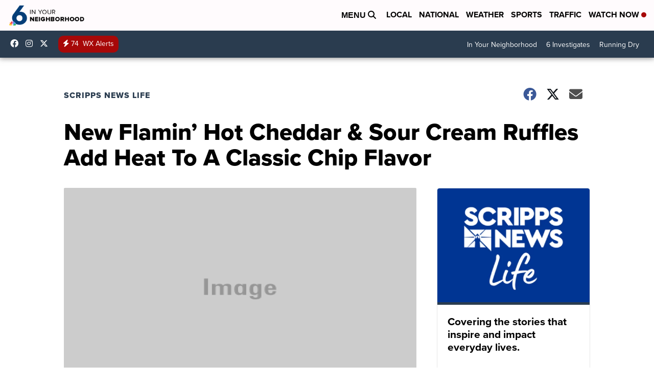

--- FILE ---
content_type: application/javascript; charset=utf-8
request_url: https://fundingchoicesmessages.google.com/f/AGSKWxVXTBNsbsC2tOBJMee-sLaceiFUl_J-ui7MGdVi1wF7XjAXzLBT3_VhpspiGFM61l0fdADaNy0jzImpSJMdnUj4XT8iGSGTAypU0aFvWMVqczgDsdldQOruNyYMs7ObGT4Uwx0SKwi6FIBK7TPoyAhAxOm0yTrQkUEm_Z4YyuxFEYYiUKZmPo3eycQ_/_/sponsored_links_/adlink-/services/getbanner?/processads..intad.
body_size: -1288
content:
window['8708a1a1-32ed-4ead-825b-4f2e259565af'] = true;